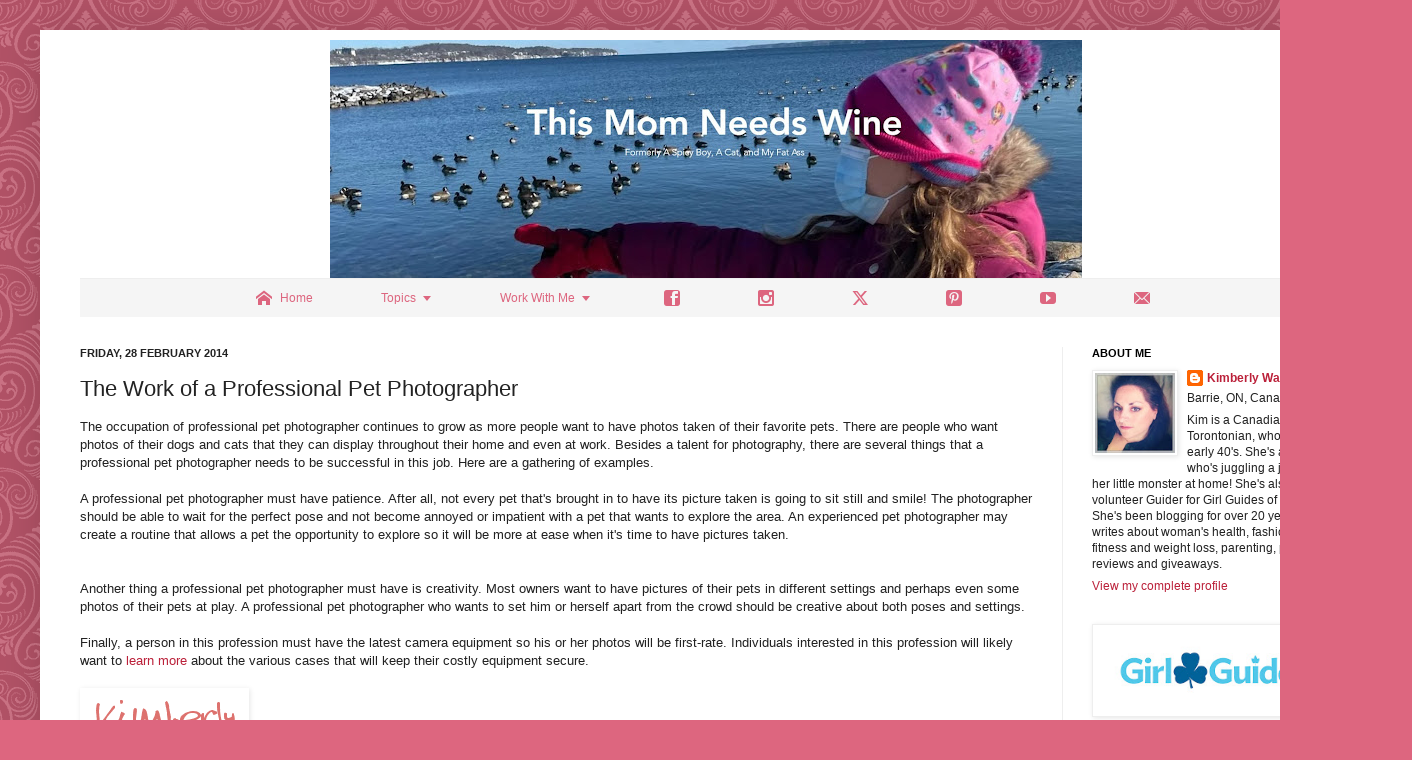

--- FILE ---
content_type: text/html; charset=UTF-8
request_url: https://www.thismomneedswine.com/2014/02/the-work-of-professional-pet.html
body_size: 15221
content:
<!DOCTYPE html>
<html class='v2' dir='ltr' xmlns='http://www.w3.org/1999/xhtml' xmlns:b='http://www.google.com/2005/gml/b' xmlns:data='http://www.google.com/2005/gml/data' xmlns:expr='http://www.google.com/2005/gml/expr'>
<head>
<link href='https://www.blogger.com/static/v1/widgets/335934321-css_bundle_v2.css' rel='stylesheet' type='text/css'/>
<title> This Mom Needs Wine </title>
<meta content='d00363543b5d87cf90f9a5599ef53434' name='p:domain_verify'/>
<meta content='T4btn9byk4Xy0gt1GxxTXDR7ECJiFM6LrESBomO1XQY' name='google-site-verification'/>
<meta content='This is where I share my every day thoughts on my struggle to lose weight, problems with PCOS, anxiety, and depression. I like to include recipes, product reviews, giveaways and any information regarding the health problems that I suffer from. ' name='description'/>
<meta content='anxiety, depression, PCOS, poly cystic ovary syndrome, poly cystic ovarian syndrome, panic attacks, suicide, weight loss, diet, gastric bypass, gastric bypass surgery, weight loss surgery, woman\&#39;s health, beauty, cats, pets, fitness, product reviews, giveaways, recipes' name='keywords'/>
<meta content='5' name='refresh'/>
<meta content='index,follow' name='robots'/>
<meta content='Copyright 2016' name='copyright'/>
<meta content='Kimberly' name='author'/>
<meta content='f9c1e0e4596b9ecb1667bbc8378e2001' name='p:domain_verify'/>
<meta content='English' name='language'/>
<meta content='2' name='revisit-after'/>
<meta content='IE=EmulateIE7' http-equiv='X-UA-Compatible'/>
<meta content='width=1100' name='viewport'/>
<meta content='text/html; charset=UTF-8' http-equiv='Content-Type'/>
<meta content='blogger' name='generator'/>
<link href='https://www.thismomneedswine.com/favicon.ico' rel='icon' type='image/x-icon'/>
<link href='https://www.thismomneedswine.com/2014/02/the-work-of-professional-pet.html' rel='canonical'/>
<link rel="alternate" type="application/atom+xml" title="This Mom Needs Wine - Atom" href="https://www.thismomneedswine.com/feeds/posts/default" />
<link rel="alternate" type="application/rss+xml" title="This Mom Needs Wine - RSS" href="https://www.thismomneedswine.com/feeds/posts/default?alt=rss" />
<link rel="service.post" type="application/atom+xml" title="This Mom Needs Wine - Atom" href="https://www.blogger.com/feeds/113629372841328803/posts/default" />

<link rel="alternate" type="application/atom+xml" title="This Mom Needs Wine - Atom" href="https://www.thismomneedswine.com/feeds/5296834171339006583/comments/default" />
<!--Can't find substitution for tag [blog.ieCssRetrofitLinks]-->
<link href='https://blogger.googleusercontent.com/img/b/R29vZ2xl/AVvXsEjAzYy2ct9ID9a63KkGHSy6TQa2aze7XxxPNs3q-5wTJNLPt2zioC12w1VbzYkTgSMVANMhimnjOtsobLiLFJZdYzATuCp19sOK5JfSrl1171RlMVGx3mNKQRhDYyGMXtKZkwTzPXfwANY/s1600/25909A508C68D40AC9257D01A22D22B2.png' rel='image_src'/>
<meta content='https://www.thismomneedswine.com/2014/02/the-work-of-professional-pet.html' property='og:url'/>
<meta content='The Work of a Professional Pet Photographer' property='og:title'/>
<meta content='Kim is a Canadian born Torontonian, who writes about woman&#39;s health, fashion, fitness and weight loss, parenting, product reviews and giveaways.' property='og:description'/>
<meta content='https://blogger.googleusercontent.com/img/b/R29vZ2xl/AVvXsEjAzYy2ct9ID9a63KkGHSy6TQa2aze7XxxPNs3q-5wTJNLPt2zioC12w1VbzYkTgSMVANMhimnjOtsobLiLFJZdYzATuCp19sOK5JfSrl1171RlMVGx3mNKQRhDYyGMXtKZkwTzPXfwANY/w1200-h630-p-k-no-nu/25909A508C68D40AC9257D01A22D22B2.png' property='og:image'/>
<title>
This Mom Needs Wine: The Work of a Professional Pet Photographer
</title>
<script src='https://ajax.googleapis.com/ajax/libs/jquery/1.7.1/jquery.min.js' type='text/javascript'></script>
<style id='page-skin-1' type='text/css'><!--
/* /* ----------------------------------------------- Name: Simple URL: www.thismomneedswine.com/ ----------------------------------------------- */ /* Variable definitions ==================== <Variable name="keycolor" description="Main Color" type="color" default="#66bbdd"/> <Group description="Page Text" selector="body"> <Variable name="body.font" description="Font" type="font" default="normal normal 12px Arial, Tahoma, Helvetica, FreeSans, sans-serif"/> <Variable name="body.text.color" description="Text Color" type="color" default="#222222"/> </Group> <Group description="Backgrounds" selector=".body-fauxcolumns-outer"> <Variable name="body.background.color" description="Outer Background" type="color" default="#66bbdd"/> <Variable name="content.background.color" description="Main Background" type="color" default="#ffffff"/> <Variable name="header.background.color" description="Header Background" type="color" default="transparent"/> </Group> <Group description="Links" selector=".main-outer"> <Variable name="link.color" description="Link Color" type="color" default="#2288bb"/> <Variable name="link.visited.color" description="Visited Color" type="color" default="#888888"/> <Variable name="link.hover.color" description="Hover Color" type="color" default="#33aaff"/> </Group> <Group description="Blog Title" selector=".header h1"> <Variable name="header.font" description="Font" type="font" default="normal normal 60px Arial, Tahoma, Helvetica, FreeSans, sans-serif"/> <Variable name="header.text.color" description="Title Color" type="color" default="#3399bb"/> </Group> <Group description="Blog Description" selector=".header .description"> <Variable name="description.text.color" description="Description Color" type="color" default="#777777"/> </Group> <Group description="Tabs Text" selector=".tabs-inner .widget li a"> <Variable name="tabs.font" description="Font" type="font" default="normal normal 14px Arial, Tahoma, Helvetica, FreeSans, sans-serif"/> <Variable name="tabs.text.color" description="Text Color" type="color" default="#999999"/> <Variable name="tabs.selected.text.color" description="Selected Color" type="color" default="#000000"/> </Group> <Group description="Tabs Background" selector=".tabs-outer .PageList"> <Variable name="tabs.background.color" description="Background Color" type="color" default="#f5f5f5"/> <Variable name="tabs.selected.background.color" description="Selected Color" type="color" default="#eeeeee"/> </Group> <Group description="Post Title" selector="h3.post-title, .comments h4"> <Variable name="post.title.font" description="Font" type="font" default="normal normal 22px Arial, Tahoma, Helvetica, FreeSans, sans-serif"/> </Group> <Group description="Date Header" selector=".date-header"> <Variable name="date.header.color" description="Text Color" type="color" default="#222222"/> <Variable name="date.header.background.color" description="Background Color" type="color" default="transparent"/> </Group> <Group description="Post Footer" selector=".post-footer"> <Variable name="post.footer.text.color" description="Text Color" type="color" default="#666666"/> <Variable name="post.footer.background.color" description="Background Color" type="color" default="#f9f9f9"/> <Variable name="post.footer.border.color" description="Shadow Color" type="color" default="#eeeeee"/> </Group> <Group description="Gadgets" selector="h2"> <Variable name="widget.title.font" description="Title Font" type="font" default="normal bold 11px Arial, Tahoma, Helvetica, FreeSans, sans-serif"/> <Variable name="widget.title.text.color" description="Title Color" type="color" default="#000000"/> <Variable name="widget.alternate.text.color" description="Alternate Color" type="color" default="#999999"/> </Group> <Group description="Images" selector=".main-inner"> <Variable name="image.background.color" description="Background Color" type="color" default="#ffffff"/> <Variable name="image.border.color" description="Border Color" type="color" default="#eeeeee"/> <Variable name="image.text.color" description="Caption Text Color" type="color" default="#222222"/> </Group> <Group description="Accents" selector=".content-inner"> <Variable name="body.rule.color" description="Separator Line Color" type="color" default="#eeeeee"/> <Variable name="tabs.border.color" description="Tabs Border Color" type="color" default="#eeeeee"/> </Group> <Variable name="body.background" description="Body Background" type="background" color="#dd667f" default="$(color) none repeat scroll top left"/> <Variable name="body.background.override" description="Body Background Override" type="string" default=""/> <Variable name="body.background.gradient.cap" description="Body Gradient Cap" type="url" default="url(//www.blogblog.com/1kt/simple/gradients_light.png)"/> <Variable name="body.background.gradient.tile" description="Body Gradient Tile" type="url" default="url(//www.blogblog.com/1kt/simple/body_gradient_tile_light.png)"/> <Variable name="content.background.color.selector" description="Content Background Color Selector" type="string" default=".content-inner"/> <Variable name="content.padding" description="Content Padding" type="length" default="10px"/> <Variable name="content.padding.horizontal" description="Content Horizontal Padding" type="length" default="10px"/> <Variable name="content.shadow.spread" description="Content Shadow Spread" type="length" default="40px"/> <Variable name="content.shadow.spread.webkit" description="Content Shadow Spread (WebKit)" type="length" default="5px"/> <Variable name="content.shadow.spread.ie" description="Content Shadow Spread (IE)" type="length" default="10px"/> <Variable name="main.border.width" description="Main Border Width" type="length" default="0"/> <Variable name="header.background.gradient" description="Header Gradient" type="url" default="none"/> <Variable name="header.shadow.offset.left" description="Header Shadow Offset Left" type="length" default="-1px"/> <Variable name="header.shadow.offset.top" description="Header Shadow Offset Top" type="length" default="-1px"/> <Variable name="header.shadow.spread" description="Header Shadow Spread" type="length" default="1px"/> <Variable name="header.padding" description="Header Padding" type="length" default="30px"/> <Variable name="header.border.size" description="Header Border Size" type="length" default="1px"/> <Variable name="header.bottom.border.size" description="Header Bottom Border Size" type="length" default="1px"/> <Variable name="header.border.horizontalsize" description="Header Horizontal Border Size" type="length" default="0"/> <Variable name="description.text.size" description="Description Text Size" type="string" default="140%"/> <Variable name="tabs.margin.top" description="Tabs Margin Top" type="length" default="0"/> <Variable name="tabs.margin.side" description="Tabs Side Margin" type="length" default="30px"/> <Variable name="tabs.background.gradient" description="Tabs Background Gradient" type="url" default="url(//www.blogblog.com/1kt/simple/gradients_light.png)"/> <Variable name="tabs.border.width" description="Tabs Border Width" type="length" default="1px"/> <Variable name="tabs.bevel.border.width" description="Tabs Bevel Border Width" type="length" default="1px"/> <Variable name="date.header.padding" description="Date Header Padding" type="string" default="inherit"/> <Variable name="date.header.letterspacing" description="Date Header Letter Spacing" type="string" default="inherit"/> <Variable name="date.header.margin" description="Date Header Margin" type="string" default="inherit"/> <Variable name="post.margin.bottom" description="Post Bottom Margin" type="length" default="25px"/> <Variable name="image.border.small.size" description="Image Border Small Size" type="length" default="2px"/> <Variable name="image.border.large.size" description="Image Border Large Size" type="length" default="5px"/> <Variable name="page.width.selector" description="Page Width Selector" type="string" default=".region-inner"/> <Variable name="page.width" description="Page Width" type="string" default="auto"/> <Variable name="main.section.margin" description="Main Section Margin" type="length" default="15px"/> <Variable name="main.padding" description="Main Padding" type="length" default="15px"/> <Variable name="main.padding.top" description="Main Padding Top" type="length" default="30px"/> <Variable name="main.padding.bottom" description="Main Padding Bottom" type="length" default="30px"/> <Variable name="paging.background" color="#ffffff" description="Background of blog paging area" type="background" default="transparent none no-repeat scroll top center"/> <Variable name="footer.bevel" description="Bevel border length of footer" type="length" default="0"/> <Variable name="mobile.background.overlay" description="Mobile Background Overlay" type="string" default="transparent none repeat scroll top left"/> <Variable name="mobile.background.size" description="Mobile Background Size" type="string" default="auto"/> <Variable name="mobile.button.color" description="Mobile Button Color" type="color" default="#ffffff"/> <Variable name="startSide" description="Side where text starts in blog language" type="automatic" default="left"/> <Variable name="endSide" description="Side where text ends in blog language" type="automatic" default="right"/> */ /* Content ----------------------------------------------- */ body, .body-fauxcolumn-outer { font: normal normal 12px Arial, Tahoma, Helvetica, FreeSans, sans-serif; color: #222222; background: #dd667f url(//themes.googleusercontent.com/image?id=0BwVBOzw_-hbMNjdhZTQ5ZjMtOTUzOS00ZDRjLTk4YWEtYWFjMDUxYmFmODFj) repeat scroll top center /* */; padding: 0 40px 40px 40px; } html body .region-inner { min-width: 0; max-width: 100%; width: auto; } a:link { text-decoration:none; color: #bb213a; } a:visited { text-decoration:none; color: #888888; } a:hover { text-decoration:underline; color: #ff3243; } .body-fauxcolumn-outer .fauxcolumn-inner { background: transparent none repeat scroll top left; _background-image: none; } .body-fauxcolumn-outer .cap-top { position: absolute; z-index: 1; height: 400px; width: 100%; background: #dd667f url(//themes.googleusercontent.com/image?id=0BwVBOzw_-hbMNjdhZTQ5ZjMtOTUzOS00ZDRjLTk4YWEtYWFjMDUxYmFmODFj) repeat scroll top center /* */; } .body-fauxcolumn-outer .cap-top .cap-left { width: 100%; background: transparent none repeat-x scroll top left; _background-image: none; } .content-outer { -moz-box-shadow: 0 0 40px rgba(0, 0, 0, .15); -webkit-box-shadow: 0 0 5px rgba(0, 0, 0, .15); -goog-ms-box-shadow: 0 0 10px #333333; box-shadow: 0 0 40px rgba(0, 0, 0, .15); margin-bottom: 1px; } .content-inner { padding: 10px 10px; } .content-inner { background-color: #ffffff; } /* Header ----------------------------------------------- */ .header-outer { background: transparent none repeat-x scroll 0 -400px; _background-image: none; } .Header h1 { font: normal normal 60px Arial, Tahoma, Helvetica, FreeSans, sans-serif; color: #bb3254; text-shadow: -1px -1px 1px rgba(0, 0, 0, .2); } .Header h1 a { color: #bb3254; } .Header .description { font-size: 140%; color: #777777; } .header-inner .Header .titlewrapper { padding: 22px 30px; } .header-inner .Header .descriptionwrapper { padding: 0 30px; } /* Tabs ----------------------------------------------- */ .tabs-inner .section:first-child { border-top: 1px solid #eeeeee; } .tabs-inner .section:first-child ul { margin-top: -1px; border-top: 1px solid #eeeeee; border-left: 0 solid #eeeeee; border-right: 0 solid #eeeeee; } .tabs-inner .widget ul { background: #f5f5f5 url(//www.blogblog.com/1kt/simple/gradients_light.png) repeat-x scroll 0 -800px; _background-image: none; border-bottom: 1px solid #eeeeee; margin-top: 0; margin-left: -30px; margin-right: -30px; } .tabs-inner .widget li a { display: inline-block; padding: .6em 1em; font: normal normal 14px Arial, Tahoma, Helvetica, FreeSans, sans-serif; color: #999999; border-left: 1px solid #ffffff; border-right: 1px solid #eeeeee; } .tabs-inner .widget li:first-child a { border-left: none; } .tabs-inner .widget li.selected a, .tabs-inner .widget li a:hover { color: #000000; background-color: #eeeeee; text-decoration: none; } /* Columns ----------------------------------------------- */ .main-outer { border-top: 0 solid #eeeeee; } .fauxcolumn-left-outer .fauxcolumn-inner { border-right: 1px solid #eeeeee; } .fauxcolumn-right-outer .fauxcolumn-inner { border-left: 1px solid #eeeeee; } /* Headings ----------------------------------------------- */ h2 { margin: 0 0 1em 0; font: normal bold 11px Arial, Tahoma, Helvetica, FreeSans, sans-serif; color: #000000; text-transform: uppercase; } /* Widgets ----------------------------------------------- */ .widget .zippy { color: #999999; text-shadow: 2px 2px 1px rgba(0, 0, 0, .1); } .widget .popular-posts ul { list-style: none; } /* Posts ----------------------------------------------- */ .date-header span { background-color: transparent; color: #222222; padding: inherit; letter-spacing: inherit; margin: inherit; } .main-inner { padding-top: 30px; padding-bottom: 30px; } .main-inner .column-center-inner { padding: 0 15px; } .main-inner .column-center-inner .section { margin: 0 15px; } .post { margin: 0 0 25px 0; } h3.post-title, .comments h4 { font: normal normal 22px Arial, Tahoma, Helvetica, FreeSans, sans-serif; margin: .75em 0 0; } .post-body { font-size: 110%; line-height: 1.4; position: relative; } .post-body img, .post-body .tr-caption-container, .Profile img, .Image img, .BlogList .item-thumbnail img { padding: 2px; background: #ffffff; border: 1px solid #eeeeee; -moz-box-shadow: 1px 1px 5px rgba(0, 0, 0, .1); -webkit-box-shadow: 1px 1px 5px rgba(0, 0, 0, .1); box-shadow: 1px 1px 5px rgba(0, 0, 0, .1); } .post-body img, .post-body .tr-caption-container { padding: 5px; } .post-body .tr-caption-container { color: #222222; } .post-body .tr-caption-container img { padding: 0; background: transparent; border: none; -moz-box-shadow: 0 0 0 rgba(0, 0, 0, .1); -webkit-box-shadow: 0 0 0 rgba(0, 0, 0, .1); box-shadow: 0 0 0 rgba(0, 0, 0, .1); } .post-header { margin: 0 0 1.5em; line-height: 1.6; font-size: 90%; } .post-footer { margin: 20px -2px 0; padding: 5px 10px; color: #666666; background-color: #f9f9f9; border-bottom: 1px solid #eeeeee; line-height: 1.6; font-size: 90%; } #comments .comment-author { padding-top: 1.5em; border-top: 1px solid #eeeeee; background-position: 0 1.5em; } #comments .comment-author:first-child { padding-top: 0; border-top: none; } .avatar-image-container { margin: .2em 0 0; } #comments .avatar-image-container img { border: 1px solid #eeeeee; } /* Comments ----------------------------------------------- */ .comments .comments-content .icon.blog-author { background-repeat: no-repeat; background-image: url([data-uri]); } .comments .comments-content .loadmore a { border-top: 1px solid #999999; border-bottom: 1px solid #999999; } .comments .comment-thread.inline-thread { background-color: #f9f9f9; } .comments .continue { border-top: 2px solid #999999; } /* Accents ---------------------------------------------- */ .section-columns td.columns-cell { border-left: 1px solid #eeeeee; } .blog-pager { background: transparent none no-repeat scroll top center; } .blog-pager-older-link, .home-link, .blog-pager-newer-link { background-color: #ffffff; padding: 5px; } .footer-outer { border-top: 0 dashed #bbbbbb; } /* Mobile ----------------------------------------------- */ body.mobile { background-size: auto; } .mobile .body-fauxcolumn-outer { background: transparent none repeat scroll top left; } .mobile .body-fauxcolumn-outer .cap-top { background-size: 100% auto; } .mobile .content-outer { -webkit-box-shadow: 0 0 3px rgba(0, 0, 0, .15); box-shadow: 0 0 3px rgba(0, 0, 0, .15); padding: 0 40px; } body.mobile .AdSense { margin: 0 -40px; } .mobile .tabs-inner .widget ul { margin-left: 0; margin-right: 0; } .mobile .post { margin: 0; } .mobile .main-inner .column-center-inner .section { margin: 0; } .mobile .date-header span { padding: 0.1em 10px; margin: 0 -10px; } .mobile h3.post-title { margin: 0; } .mobile .blog-pager { background: transparent none no-repeat scroll top center; } .mobile .footer-outer { border-top: none; } .mobile .main-inner, .mobile .footer-inner { background-color: #ffffff; } .mobile-index-contents { color: #222222; } .mobile-link-button { background-color: #bb213a; } .mobile-link-button a:link, .mobile-link-button a:visited { color: #ffffff; } .mobile .tabs-inner .section:first-child { border-top: none; } .mobile .tabs-inner .PageList .widget-content { background-color: #eeeeee; color: #000000; border-top: 1px solid #eeeeee; border-bottom: 1px solid #eeeeee; } .mobile .tabs-inner .PageList .widget-content .pagelist-arrow { border-left: 1px solid #eeeeee; } }#header-inner { background-position: center !important; width: 100% !important; text-align: center; } #header-inner img { margin: auto; } <div class='shareaholic-canvas' data-app='follow_buttons' data-app-id='25473222' expr:data-title='data:post.title' expr:data-link='data:post.url'></div> 
--></style>
<style id='template-skin-1' type='text/css'><!--
body { min-width: 1332px; } .content-outer, .content-fauxcolumn-outer, .region-inner { min-width: 1332px; max-width: 1332px; _width: 1332px; } .main-inner .columns { padding-left: 0px; padding-right: 300px; } .main-inner .fauxcolumn-center-outer { left: 0px; right: 300px; /* IE6 does not respect left and right together */ _width: expression(this.parentNode.offsetWidth - parseInt("0px") - parseInt("300px") + 'px'); } .main-inner .fauxcolumn-left-outer { width: 0px; } .main-inner .fauxcolumn-right-outer { width: 300px; } .main-inner .column-left-outer { width: 0px; right: 100%; margin-left: -0px; } .main-inner .column-right-outer { width: 300px; margin-right: -300px; } #layout { min-width: 0; } #layout .content-outer { min-width: 0; width: 800px; } #layout .region-inner { min-width: 0; width: auto; }
--></style>
<link href='https://plus.google.com/103543821101864534817/posts' rel='author'/>
<!--End-->
<script type='text/javascript'> var nopinimg = document.querySelectorAll('.nopin img'); for(var i = 0; i < nopinimg.length; i++) { nopinimg[i].setAttribute('nopin', 'nopin'); } </script>
<script async='async' data-cfasync='false' data-shr-siteid='7a270c56ad5276bd2ba68f16f68320f5' src='//dsms0mj1bbhn4.cloudfront.net/assets/pub/shareaholic.js' type='text/javascript'></script>
<!-- BloggerDynamicSlider Basic CSS -->
<style type='text/css'> /** * jQuery BloggerDynamicSlider v1.0.0 * Copyright 2016 http://shuvojitdas.com * Contributing Author: Shuvojit Das * Plugin URL: https://github.com/shuvojit33/blogger-dynamic-slider * */ @import url(https://fonts.googleapis.com/css?family=Open+Sans:300,400); @import url("//cdnjs.cloudflare.com/ajax/libs/flexslider/2.6.0/flexslider.min.css"); /* Preloader */ .flexslider.loading:after { content: ''; position: absolute; top: 0; right: 0; bottom: 0; left: 0; background: url(https://blogger.googleusercontent.com/img/b/R29vZ2xl/AVvXsEgAACOHesskSJrLnt7PgbUG8DDqPBa3YBasArTzuhTJP3SozW-loKg6sRssNxaPoCBCABU57FQ0aOeJeBiJYo3r89t8Ut6NSdlIhvkq9jjrkzhdByivR5ckXN4WRN8qWYhaVTvKq1ERdPDe/h120/loader.gif) no-repeat center center; background-color: rgba(255, 255, 255, 0.9); z-index: 9999; } .flexslider.loading ul.flex-direction-nav, .flexslider.loading ol, .loading .flex-caption { display: none; } .flexslider { border: 1px solid #cacaca; padding: 4px; margin: 0 auto 60px auto; -webkit-box-shadow: 0 1px 4px rgba(0, 0, 0, 0.2); -moz-box-shadow: 0 1px 4px rgba(0, 0, 0, 0.2); box-shadow: 0 1px 4px rgba(0, 0, 0, 0.2); -webkit-border-radius: 0; -moz-border-radius: 0; border-radius: 0; } .flexslider a { text-decoration: none; } /* Caption/Post Title */ .flex-caption { position: relative; padding-left: 15px; padding-right: 10px; height: 60px; background: #FFFFFF; color: #1C1C1C; font-family: 'Open Sans', sans-serif; font-weight: 300; font-size: 26px; line-height: 26px; margin: 0; -webkit-backface-visibility: hidden; -moz-backface-visibility: hidden; -ms-backface-visibility: hidden; backface-visibility: hidden; } .flex-caption span { display: table-cell; vertical-align: middle; height: 60px; } .flex-caption.overlayDark, .flex-caption.overlayLight { margin-bottom: -60px; bottom: 60px; position: relative; } .flex-caption.overlayDark { background: rgba(0, 0, 0, 0.7); color: #fff; } .flex-caption.overlayLight { background: rgba(255, 255, 239, 0.9); color: #000; } ul.slides li a { display: block; overflow: hidden; } /* blogger css conflicts fix */ .flexslider ul { margin: 0 !important; padding: 0 !important; line-height: initial !important; } .flexslider ul.flex-direction-nav li { margin: 0; padding: 0; line-height: initial; } .flexslider ul li { margin-bottom: 0 !important; } .flexslider img { padding: 0; border: none; -webkit-box-shadow: none; box-shadow: none; } ul.flex-direction-nav { position: static; } ul.flex-direction-nav li { position: static; } .error { font-family: monospace, sans-serif; } @media (max-width: 600px) { .flex-caption { font-size: 20px; line-height: 20px; font-weight: 400; } } </style>
<!-- Include Dependency Script -->
<script src='https://code.jquery.com/jquery-1.12.0.min.js' type='text/javascript'></script>
<script src='https://cdnjs.cloudflare.com/ajax/libs/flexslider/2.6.0/jquery.flexslider-min.js' type='text/javascript'></script>
<script src="//shuvojitdas.com/script/jquery.bdslider.min.js" type="text/javascript"></script>
<link href='https://www.blogger.com/dyn-css/authorization.css?targetBlogID=113629372841328803&amp;zx=01528071-af4b-4c2f-b2e9-eab8c3434071' media='none' onload='if(media!=&#39;all&#39;)media=&#39;all&#39;' rel='stylesheet'/><noscript><link href='https://www.blogger.com/dyn-css/authorization.css?targetBlogID=113629372841328803&amp;zx=01528071-af4b-4c2f-b2e9-eab8c3434071' rel='stylesheet'/></noscript>
<meta name='google-adsense-platform-account' content='ca-host-pub-1556223355139109'/>
<meta name='google-adsense-platform-domain' content='blogspot.com'/>

<!-- data-ad-client=ca-pub-1164741801228269 -->

</head>
<body class='loading'>
<div class='navbar no-items section' id='navbar'></div>
<div class='body-fauxcolumns'>
<div class='fauxcolumn-outer body-fauxcolumn-outer'>
<div class='cap-top'>
<div class='cap-left'></div>
<div class='cap-right'></div>
</div>
<div class='fauxborder-left'>
<div class='fauxborder-right'></div>
<div class='fauxcolumn-inner'>
</div>
</div>
<div class='cap-bottom'>
<div class='cap-left'></div>
<div class='cap-right'></div>
</div>
</div>
</div>
<div class='content'>
<div class='content-fauxcolumns'>
<div class='fauxcolumn-outer content-fauxcolumn-outer'>
<div class='cap-top'>
<div class='cap-left'></div>
<div class='cap-right'></div>
</div>
<div class='fauxborder-left'>
<div class='fauxborder-right'></div>
<div class='fauxcolumn-inner'>
</div>
</div>
<div class='cap-bottom'>
<div class='cap-left'></div>
<div class='cap-right'></div>
</div>
</div>
</div>
<div class='content-outer'>
<div class='content-cap-top cap-top'>
<div class='cap-left'></div>
<div class='cap-right'></div>
</div>
<div class='fauxborder-left content-fauxborder-left'>
<div class='fauxborder-right content-fauxborder-right'></div>
<div class='content-inner'>
<header>
<div class='header-outer'>
<div class='header-cap-top cap-top'>
<div class='cap-left'></div>
<div class='cap-right'></div>
</div>
<div class='fauxborder-left header-fauxborder-left'>
<div class='fauxborder-right header-fauxborder-right'></div>
<div class='region-inner header-inner'>
<div class='header section' id='header'><div class='widget Header' data-version='1' id='Header1'>
<div id='header-inner'>
<a href='https://www.thismomneedswine.com/' style='display: block'>
<img alt='This Mom Needs Wine' height='238px; ' id='Header1_headerimg' src='https://blogger.googleusercontent.com/img/a/AVvXsEhLssGbewU4w58HDhavlXlZaGCoUjLXw0JnGuL5v0ud3egZQs61jQ1eKBUoKX6U_xLUG-pU-Pgtn4u1f2oNWJIJ5wjh3odxqjgoszgw6jR-pvZK5pRMxIEHZGALx3SNFXPHXQDVm7S8m9aVIyAxVzXzYX3PNNIXDlSA85u-BD3PWzeDeZX_pY_-Uy0r=s752' style='display: block' width='752px; '/>
</a>
</div>
</div></div>
</div>
</div>
<div class='header-cap-bottom cap-bottom'>
<div class='cap-left'></div>
<div class='cap-right'></div>
</div>
</div>
</header>
<div class='tabs-outer'>
<div class='tabs-cap-top cap-top'>
<div class='cap-left'></div>
<div class='cap-right'></div>
</div>
<div class='fauxborder-left tabs-fauxborder-left'>
<div class='fauxborder-right tabs-fauxborder-right'></div>
<div class='region-inner tabs-inner'>
<div class='tabs section' id='crosscol'><div class='widget HTML' data-version='1' id='HTML7'>
<h2 class='title'>Follow My Instagram</h2>
<div class='widget-content'>
<center><script type="text/javascript" src="//Menu16.com/U/09CC15E7/1/MyMenu1.js?h=BE02"></script>
<div id="MyMenu1"></div></center>
</div>
<div class='clear'></div>
</div></div>
<div class='tabs no-items section' id='crosscol-overflow'></div>
</div>
</div>
<div class='tabs-cap-bottom cap-bottom'>
<div class='cap-left'></div>
<div class='cap-right'></div>
</div>
</div>
<div class='main-outer'>
<div class='main-cap-top cap-top'>
<div class='cap-left'></div>
<div class='cap-right'></div>
</div>
<div class='fauxborder-left main-fauxborder-left'>
<div class='fauxborder-right main-fauxborder-right'></div>
<div class='region-inner main-inner'>
<div class='columns fauxcolumns'>
<div class='fauxcolumn-outer fauxcolumn-center-outer'>
<div class='cap-top'>
<div class='cap-left'></div>
<div class='cap-right'></div>
</div>
<div class='fauxborder-left'>
<div class='fauxborder-right'></div>
<div class='fauxcolumn-inner'>
</div>
</div>
<div class='cap-bottom'>
<div class='cap-left'></div>
<div class='cap-right'></div>
</div>
</div>
<div class='fauxcolumn-outer fauxcolumn-left-outer'>
<div class='cap-top'>
<div class='cap-left'></div>
<div class='cap-right'></div>
</div>
<div class='fauxborder-left'>
<div class='fauxborder-right'></div>
<div class='fauxcolumn-inner'>
</div>
</div>
<div class='cap-bottom'>
<div class='cap-left'></div>
<div class='cap-right'></div>
</div>
</div>
<div class='fauxcolumn-outer fauxcolumn-right-outer'>
<div class='cap-top'>
<div class='cap-left'></div>
<div class='cap-right'></div>
</div>
<div class='fauxborder-left'>
<div class='fauxborder-right'></div>
<div class='fauxcolumn-inner'>
</div>
</div>
<div class='cap-bottom'>
<div class='cap-left'></div>
<div class='cap-right'></div>
</div>
</div>
<!-- corrects IE6 width calculation -->
<div class='columns-inner'>
<div class='column-center-outer'>
<div class='column-center-inner'>
<div class='main section' id='main'><div class='widget Blog' data-version='1' id='Blog1'>
<div class='blog-posts hfeed'>
 <div class="date-outer"> 
<h2 class='date-header'>
<span>
Friday, 28 February 2014
</span>
</h2>
 <div class="date-posts"> 
<div class='post-outer'>
<div class='post hentry' itemprop='blogPost' itemscope='itemscope' itemtype='http://schema.org/BlogPosting'>
<meta content='https://blogger.googleusercontent.com/img/b/R29vZ2xl/AVvXsEjAzYy2ct9ID9a63KkGHSy6TQa2aze7XxxPNs3q-5wTJNLPt2zioC12w1VbzYkTgSMVANMhimnjOtsobLiLFJZdYzATuCp19sOK5JfSrl1171RlMVGx3mNKQRhDYyGMXtKZkwTzPXfwANY/s1600/25909A508C68D40AC9257D01A22D22B2.png' itemprop='image_url'/>
<meta content='113629372841328803' itemprop='blogId'/>
<meta content='5296834171339006583' itemprop='postId'/>
<a name='5296834171339006583'></a>
<h3 class='post-title entry-title' itemprop='name'>
The Work of a Professional Pet Photographer
</h3>
<div class='post-header'>
<div class='post-header-line-1'></div>
</div>
<div class='post-body entry-content' id='post-body-5296834171339006583' itemprop='description articleBody'>
The occupation of professional pet photographer continues to grow as more people want to have photos taken of their favorite pets. There are people who want photos of their dogs and cats that they can display throughout their home and even at work. Besides a talent for photography, there are several things that a professional pet photographer needs to be successful in this job. Here are a gathering of examples.
<br />
<br />
A professional pet photographer must have patience. After all, not every pet that's brought in to have its picture taken is going to sit still and smile! The photographer should be able to wait for the perfect pose and not become annoyed or impatient with a pet that wants to explore the area. An experienced pet photographer may create a routine that allows a pet the opportunity to explore so it will be more at ease when it's time to have pictures taken.<br />
<a name="more"></a>
<br />
<br />
Another thing a professional pet photographer must have is creativity. Most owners want to have pictures of their pets in different settings and perhaps even some photos of their pets at play. A professional pet photographer who wants to set him or herself apart from the crowd should be creative about both poses and settings.
<br />
<br />
Finally, a person in this profession must have the latest camera equipment so his or her photos will be first-rate. Individuals interested in this profession will likely want to <a href="http://www.casesbypelican.com/pelican-cases-sizes.htm" target="_blank">learn more</a> about the various cases that will keep their costly equipment secure.
<br />
<br />
<div class="separator nopin" style="clear: both; text-align: left;">
<a href="https://www.blogger.com/blogger.g?blogID=113629372841328803"><img src="https://blogger.googleusercontent.com/img/b/R29vZ2xl/AVvXsEjAzYy2ct9ID9a63KkGHSy6TQa2aze7XxxPNs3q-5wTJNLPt2zioC12w1VbzYkTgSMVANMhimnjOtsobLiLFJZdYzATuCp19sOK5JfSrl1171RlMVGx3mNKQRhDYyGMXtKZkwTzPXfwANY/s1600/25909A508C68D40AC9257D01A22D22B2.png" style="background: transparent; border: 0 !important;" /></a></div>
<div style='clear: both;'></div>
</div>
<div class='post-footer'>
<div class='post-footer-line post-footer-line-1'>
<span class='post-author vcard'>
Posted by
<span class='fn' itemprop='author' itemscope='itemscope' itemtype='http://schema.org/Person'>
<meta content='https://www.blogger.com/profile/03182249825180369039' itemprop='url'/>
<a href='https://www.blogger.com/profile/03182249825180369039' rel='author' title='author profile'>
<span itemprop='name'>
Kimberly Walker
</span>
</a>
</span>
</span>
<span class='post-timestamp'>
at
<meta content='https://www.thismomneedswine.com/2014/02/the-work-of-professional-pet.html' itemprop='url'/>
<a class='timestamp-link' href='https://www.thismomneedswine.com/2014/02/the-work-of-professional-pet.html' rel='bookmark' title='permanent link'>
<abbr class='published' itemprop='datePublished' title='2014-02-28T14:14:00-05:00'>
February 28, 2014
</abbr>
</a>
</span>
<span class='post-comment-link'>
</span>
<span class='post-icons'>
<span class='item-action'>
<a href='https://www.blogger.com/email-post/113629372841328803/5296834171339006583' title='Email Post'>
<img alt="" class="icon-action" height="13" src="//img1.blogblog.com/img/icon18_email.gif" width="18">
</a>
</span>
</span>
<span class='post-icons' style='float: right;'>
</span>
<div class='post-share-buttons goog-inline-block'>
<a class='goog-inline-block share-button sb-email' href='https://www.blogger.com/share-post.g?blogID=113629372841328803&postID=5296834171339006583&target=email' target='_blank' title='Email This'>
<span class='share-button-link-text'>
Email This
</span>
</a>
<a class='goog-inline-block share-button sb-blog' href='https://www.blogger.com/share-post.g?blogID=113629372841328803&postID=5296834171339006583&target=blog' onclick='window.open(this.href, "_blank", "height=270,width=475"); return false;' target='_blank' title='BlogThis!'>
<span class='share-button-link-text'>
BlogThis!
</span>
</a>
<a class='goog-inline-block share-button sb-twitter' href='https://www.blogger.com/share-post.g?blogID=113629372841328803&postID=5296834171339006583&target=twitter' target='_blank' title='Share to X'>
<span class='share-button-link-text'>
Share to X
</span>
</a>
<a class='goog-inline-block share-button sb-facebook' href='https://www.blogger.com/share-post.g?blogID=113629372841328803&postID=5296834171339006583&target=facebook' onclick='window.open(this.href, "_blank", "height=430,width=640"); return false;' target='_blank' title='Share to Facebook'>
<span class='share-button-link-text'>
Share to Facebook
</span>
</a>
<a class='goog-inline-block share-button sb-pinterest' href='https://www.blogger.com/share-post.g?blogID=113629372841328803&postID=5296834171339006583&target=pinterest' target='_blank' title='Share to Pinterest'>
<span class='share-button-link-text'>
Share to Pinterest
</span>
</a>
</div>
<span class='post-backlinks post-comment-link'>
</span>
<span class='post-labels'>
</span>
</div>
<div class='post-footer-line post-footer-line-2'></div>
<div class='post-footer-line post-footer-line-3'></div>
</div>
</div>
<div class='comments' id='comments'>
<a name='comments'></a>
<h4>
No comments : </h4>
<div id='Blog1_comments-block-wrapper'>
<dl class='' id='comments-block'>
</dl>
</div>
<p class='comment-footer'>
<div class='comment-form'>
<a name='comment-form'></a>
<h4 id='comment-post-message'>
Post a Comment
</h4>
<p>
If you comment... I follow!
</p>
<a href='https://www.blogger.com/comment/frame/113629372841328803?po=5296834171339006583&hl=en-GB&saa=85391&origin=https://www.thismomneedswine.com' id='comment-editor-src'></a>
<iframe allowtransparency='true' class='blogger-iframe-colorize blogger-comment-from-post' frameborder='0' height='410px' id='comment-editor' name='comment-editor' src='' width='100%'></iframe>
<script src='https://www.blogger.com/static/v1/jsbin/2830521187-comment_from_post_iframe.js' type='text/javascript'></script>
<script type='text/javascript'> BLOG_CMT_createIframe('https://www.blogger.com/rpc_relay.html'); </script>
</div>
</p>
<div id='backlinks-container'>
<div id='Blog1_backlinks-container'>
</div>
</div>
</div>
</div>
 </div></div> 
</div>
<div class='blog-pager' id='blog-pager'>
<span id='blog-pager-newer-link'>
<a class='blog-pager-newer-link' href='https://www.thismomneedswine.com/2014/02/the-work-of-professional-pet_28.html' id='Blog1_blog-pager-newer-link' title='Newer Post'>
Newer Post
</a>
</span>
<span id='blog-pager-older-link'>
<a class='blog-pager-older-link' href='https://www.thismomneedswine.com/2014/02/screwed-up-royally-12-days-of-christmas_11.html' id='Blog1_blog-pager-older-link' title='Older Post'>
Older Post
</a>
</span>
<a class='home-link' href='https://www.thismomneedswine.com/'>
Home
</a>
</div>
<div class='clear'></div>
<div class='post-feeds'>
<div class='feed-links'>
Subscribe to:
<a class='feed-link' href='https://www.thismomneedswine.com/feeds/5296834171339006583/comments/default' target='_blank' type='application/atom+xml'>
Post Comments ( Atom ) </a>
</div>
</div>
</div></div>
</div>
</div>
<div class='column-left-outer'>
<div class='column-left-inner'>
<aside>
</aside>
</div>
</div>
<div class='column-right-outer'>
<div class='column-right-inner'>
<aside>
<div class='sidebar section' id='sidebar-right-1'><div class='widget Profile' data-version='1' id='Profile1'>
<h2>About Me</h2>
<div class='widget-content'>
<a href='https://www.blogger.com/profile/03182249825180369039'><img alt='My photo' class='profile-img' height='80' src='//blogger.googleusercontent.com/img/b/R29vZ2xl/AVvXsEhwXmNuFFpNx2vn0WYJC3GKrYK4xFpm1gcBlRApgdzB2aha9Wotr8jpTsOtFCm0YsVF9E7q7828ORJ02-NtpS3eWuaSmHWqe_KjQS8Q9pO8AXIiXtfo-aIYNAxOJ6poTRg/s113/77j22esk.jpg' width='80'/></a>
<dl class='profile-datablock'>
<dt class='profile-data'>
<a class='profile-name-link g-profile' href='https://www.blogger.com/profile/03182249825180369039' rel='author' style='background-image: url(//www.blogger.com/img/logo-16.png);'>
Kimberly Walker
</a>
</dt>
<dd class='profile-data'>Barrie, ON, Canada</dd>
<dd class='profile-textblock'>Kim is a Canadian born Torontonian, who is in her early 40's. She's a mom who's juggling a job, and her little monster at home! She's also a volunteer Guider for Girl Guides of Canada. She's been blogging for over 20 years, and writes about woman's health, fashion, fitness and weight loss, parenting, product reviews and giveaways.</dd>
</dl>
<a class='profile-link' href='https://www.blogger.com/profile/03182249825180369039' rel='author'>View my complete profile</a>
<div class='clear'></div>
</div>
</div><div class='widget Image' data-version='1' id='Image1'>
<div class='widget-content'>
<a href='https://www.thismomneedswine.com/search/label/Girl%20Guides%20of%20Canada'>
<img alt='' height='106' id='Image1_img' src='https://blogger.googleusercontent.com/img/a/AVvXsEiEGEF7slMm-X6WiLAFczSdGSHFybuXncTdQ-jurHuRuBb5752waGz3KthBQPTCig787WNPbgYpSaqinQHeVoIsTzURFQtxDEVzK_l4sx0RUtlYEH27jvKG1MEJdScSh4OK0O2m3BQnoZrvqZj-VHV40RrrF2kVUqClDjtwpPSd0uU80ahZiTeEQESilWM=s292' width='292'/>
</a>
<br/>
</div>
<div class='clear'></div>
</div><div class='widget HTML' data-version='1' id='HTML6'>
<div class='widget-content'>
<script type="text/javascript"> var _gaq = _gaq || []; _gaq.push(['_setAccount', 'UA-17305183-1']); _gaq.push(['_trackPageview']); (function() { var ga = document.createElement('script'); ga.type = 'text/javascript'; ga.async = true; ga.src = ('https:' == document.location.protocol ? 'https://ssl' : 'http://www') + '.google-analytics.com/ga.js'; var s = document.getElementsByTagName('script')[0]; s.parentNode.insertBefore(ga, s); })(); </script>
</div>
<div class='clear'></div>
</div><div class='widget LinkList' data-version='1' id='LinkList2'>
<h2>
My Links!
</h2>
<div class='widget-content'>
<ul>
<li>
<a href='https://www.snapchat.com/add/kimmie1980ca' target='_blank'>
Follow me on Snapchat
</a>
</li>
<li>
<a href='https://www.bloglovin.com/blogs/a-spicy-boy-a-cat-my-fat-ass-2432271' target='_blank'>
Follow me on Bloglovin
</a>
</li>
<li>
<a href='https://redirect.viglink.com/?format=go&jsonp=vglnk_167778637005410&key=0d3176c012db018d69225ad1c36210fa&libId=leriom9b0102lnrh000DLd2p2ahas&subId=7a270c56ad5276bd2ba68f16f68320f5&cuid=7a270c56ad5276bd2ba68f16f68320f5&loc=https%3A%2F%2Fwww.thismomneedswine.com%2F2023%2F03%2Ftime-to-drop-some-pounds.html%23more&v=1&out=https%3A%2F%2Fwww.myfitnesspal.com%2Fprofile%2Fkimmie1980ca&ref=https%3A%2F%2Fwww.thismomneedswine.com%2F&title=This%20Mom%20Needs%20Wine&txt=MyFitnessPal' target='_blank'>
Follow MyFitnessPal
</a>
</li>
<li>
<a href='https://kimmie1980ca.tumblr.com/' target='_blank'>
Follow my Tumbr
</a>
</li>
<li>
<a href='https://www.thismomneedswine.com/p/sponsors.html' target='_blank'>
Sponsors I've worked with
</a>
</li>
<li>
<a href='http://www.thismomneedswine.com/p/stuff-im-involved-in.html' target='_blank'>
Stuff I'm Involved In!
</a>
</li>
<li>
<a href='http://www.thismomneedswine.com/p/awards.html' target='_blank'>
My Awards
</a>
</li>
<li>
<a href='http://www.thismomneedswine.com/p/weekly-hopping.html' target='_blank'>
Weekly Hopping
</a>
</li>
<li>
<a href='http://www.thismomneedswine.com/p/links.html' target='_blank'>
Misc Links Page
</a>
</li>
</ul>
<div class='clear'></div>
</div>
</div><div class='widget BlogArchive' data-version='1' id='BlogArchive1'>
<h2>
Blog Archive
</h2>
<div class='widget-content'>
<div id='ArchiveList'>
<div id='BlogArchive1_ArchiveList'>
<select id='BlogArchive1_ArchiveMenu'>
<option value=''>
Blog Archive
</option>
<option value='https://www.thismomneedswine.com/2026/01/'>
January ( 2 ) </option>
<option value='https://www.thismomneedswine.com/2025/12/'>
December ( 2 ) </option>
<option value='https://www.thismomneedswine.com/2025/11/'>
November ( 1 ) </option>
<option value='https://www.thismomneedswine.com/2025/10/'>
October ( 1 ) </option>
<option value='https://www.thismomneedswine.com/2025/09/'>
September ( 2 ) </option>
<option value='https://www.thismomneedswine.com/2025/08/'>
August ( 1 ) </option>
<option value='https://www.thismomneedswine.com/2025/07/'>
July ( 1 ) </option>
<option value='https://www.thismomneedswine.com/2025/06/'>
June ( 1 ) </option>
<option value='https://www.thismomneedswine.com/2025/05/'>
May ( 1 ) </option>
<option value='https://www.thismomneedswine.com/2024/12/'>
December ( 1 ) </option>
<option value='https://www.thismomneedswine.com/2024/11/'>
November ( 2 ) </option>
<option value='https://www.thismomneedswine.com/2024/09/'>
September ( 1 ) </option>
<option value='https://www.thismomneedswine.com/2024/08/'>
August ( 1 ) </option>
<option value='https://www.thismomneedswine.com/2024/07/'>
July ( 1 ) </option>
<option value='https://www.thismomneedswine.com/2024/06/'>
June ( 1 ) </option>
<option value='https://www.thismomneedswine.com/2024/05/'>
May ( 1 ) </option>
<option value='https://www.thismomneedswine.com/2024/04/'>
April ( 2 ) </option>
<option value='https://www.thismomneedswine.com/2024/03/'>
March ( 1 ) </option>
<option value='https://www.thismomneedswine.com/2024/02/'>
February ( 1 ) </option>
<option value='https://www.thismomneedswine.com/2023/12/'>
December ( 2 ) </option>
<option value='https://www.thismomneedswine.com/2023/10/'>
October ( 1 ) </option>
<option value='https://www.thismomneedswine.com/2023/08/'>
August ( 2 ) </option>
<option value='https://www.thismomneedswine.com/2023/04/'>
April ( 11 ) </option>
<option value='https://www.thismomneedswine.com/2023/03/'>
March ( 2 ) </option>
<option value='https://www.thismomneedswine.com/2022/12/'>
December ( 4 ) </option>
<option value='https://www.thismomneedswine.com/2022/06/'>
June ( 1 ) </option>
<option value='https://www.thismomneedswine.com/2021/12/'>
December ( 1 ) </option>
<option value='https://www.thismomneedswine.com/2021/10/'>
October ( 1 ) </option>
<option value='https://www.thismomneedswine.com/2020/10/'>
October ( 1 ) </option>
<option value='https://www.thismomneedswine.com/2020/03/'>
March ( 2 ) </option>
<option value='https://www.thismomneedswine.com/2020/02/'>
February ( 3 ) </option>
<option value='https://www.thismomneedswine.com/2020/01/'>
January ( 1 ) </option>
<option value='https://www.thismomneedswine.com/2019/11/'>
November ( 2 ) </option>
<option value='https://www.thismomneedswine.com/2019/10/'>
October ( 1 ) </option>
<option value='https://www.thismomneedswine.com/2019/09/'>
September ( 1 ) </option>
<option value='https://www.thismomneedswine.com/2019/08/'>
August ( 2 ) </option>
<option value='https://www.thismomneedswine.com/2019/07/'>
July ( 3 ) </option>
<option value='https://www.thismomneedswine.com/2019/06/'>
June ( 2 ) </option>
<option value='https://www.thismomneedswine.com/2019/05/'>
May ( 1 ) </option>
<option value='https://www.thismomneedswine.com/2019/03/'>
March ( 3 ) </option>
<option value='https://www.thismomneedswine.com/2019/02/'>
February ( 4 ) </option>
<option value='https://www.thismomneedswine.com/2019/01/'>
January ( 2 ) </option>
<option value='https://www.thismomneedswine.com/2018/12/'>
December ( 1 ) </option>
<option value='https://www.thismomneedswine.com/2018/11/'>
November ( 2 ) </option>
<option value='https://www.thismomneedswine.com/2018/10/'>
October ( 1 ) </option>
<option value='https://www.thismomneedswine.com/2018/09/'>
September ( 1 ) </option>
<option value='https://www.thismomneedswine.com/2018/08/'>
August ( 2 ) </option>
<option value='https://www.thismomneedswine.com/2018/07/'>
July ( 1 ) </option>
<option value='https://www.thismomneedswine.com/2018/06/'>
June ( 1 ) </option>
<option value='https://www.thismomneedswine.com/2018/05/'>
May ( 1 ) </option>
<option value='https://www.thismomneedswine.com/2018/03/'>
March ( 2 ) </option>
<option value='https://www.thismomneedswine.com/2018/02/'>
February ( 1 ) </option>
<option value='https://www.thismomneedswine.com/2017/12/'>
December ( 2 ) </option>
<option value='https://www.thismomneedswine.com/2017/11/'>
November ( 1 ) </option>
<option value='https://www.thismomneedswine.com/2017/10/'>
October ( 4 ) </option>
<option value='https://www.thismomneedswine.com/2017/09/'>
September ( 2 ) </option>
<option value='https://www.thismomneedswine.com/2017/08/'>
August ( 2 ) </option>
<option value='https://www.thismomneedswine.com/2017/07/'>
July ( 3 ) </option>
<option value='https://www.thismomneedswine.com/2017/06/'>
June ( 1 ) </option>
<option value='https://www.thismomneedswine.com/2017/05/'>
May ( 5 ) </option>
<option value='https://www.thismomneedswine.com/2017/04/'>
April ( 3 ) </option>
<option value='https://www.thismomneedswine.com/2017/03/'>
March ( 3 ) </option>
<option value='https://www.thismomneedswine.com/2017/01/'>
January ( 7 ) </option>
<option value='https://www.thismomneedswine.com/2016/12/'>
December ( 7 ) </option>
<option value='https://www.thismomneedswine.com/2016/11/'>
November ( 13 ) </option>
<option value='https://www.thismomneedswine.com/2016/10/'>
October ( 14 ) </option>
<option value='https://www.thismomneedswine.com/2016/09/'>
September ( 9 ) </option>
<option value='https://www.thismomneedswine.com/2016/08/'>
August ( 9 ) </option>
<option value='https://www.thismomneedswine.com/2016/07/'>
July ( 6 ) </option>
<option value='https://www.thismomneedswine.com/2016/06/'>
June ( 12 ) </option>
<option value='https://www.thismomneedswine.com/2016/05/'>
May ( 11 ) </option>
<option value='https://www.thismomneedswine.com/2016/04/'>
April ( 8 ) </option>
<option value='https://www.thismomneedswine.com/2016/03/'>
March ( 10 ) </option>
<option value='https://www.thismomneedswine.com/2016/02/'>
February ( 12 ) </option>
<option value='https://www.thismomneedswine.com/2016/01/'>
January ( 12 ) </option>
<option value='https://www.thismomneedswine.com/2015/12/'>
December ( 11 ) </option>
<option value='https://www.thismomneedswine.com/2015/11/'>
November ( 23 ) </option>
<option value='https://www.thismomneedswine.com/2015/10/'>
October ( 13 ) </option>
<option value='https://www.thismomneedswine.com/2015/09/'>
September ( 11 ) </option>
<option value='https://www.thismomneedswine.com/2015/08/'>
August ( 9 ) </option>
<option value='https://www.thismomneedswine.com/2015/07/'>
July ( 11 ) </option>
<option value='https://www.thismomneedswine.com/2015/06/'>
June ( 5 ) </option>
<option value='https://www.thismomneedswine.com/2015/05/'>
May ( 20 ) </option>
<option value='https://www.thismomneedswine.com/2015/04/'>
April ( 18 ) </option>
<option value='https://www.thismomneedswine.com/2015/03/'>
March ( 26 ) </option>
<option value='https://www.thismomneedswine.com/2015/02/'>
February ( 18 ) </option>
<option value='https://www.thismomneedswine.com/2015/01/'>
January ( 26 ) </option>
<option value='https://www.thismomneedswine.com/2014/12/'>
December ( 6 ) </option>
<option value='https://www.thismomneedswine.com/2014/11/'>
November ( 10 ) </option>
<option value='https://www.thismomneedswine.com/2014/10/'>
October ( 10 ) </option>
<option value='https://www.thismomneedswine.com/2014/09/'>
September ( 10 ) </option>
<option value='https://www.thismomneedswine.com/2014/08/'>
August ( 30 ) </option>
<option value='https://www.thismomneedswine.com/2014/07/'>
July ( 32 ) </option>
<option value='https://www.thismomneedswine.com/2014/06/'>
June ( 8 ) </option>
<option value='https://www.thismomneedswine.com/2014/05/'>
May ( 8 ) </option>
<option value='https://www.thismomneedswine.com/2014/04/'>
April ( 22 ) </option>
<option value='https://www.thismomneedswine.com/2014/03/'>
March ( 12 ) </option>
<option value='https://www.thismomneedswine.com/2014/02/'>
February ( 18 ) </option>
<option value='https://www.thismomneedswine.com/2014/01/'>
January ( 22 ) </option>
<option value='https://www.thismomneedswine.com/2013/12/'>
December ( 104 ) </option>
<option value='https://www.thismomneedswine.com/2013/11/'>
November ( 62 ) </option>
<option value='https://www.thismomneedswine.com/2013/10/'>
October ( 12 ) </option>
<option value='https://www.thismomneedswine.com/2013/09/'>
September ( 28 ) </option>
<option value='https://www.thismomneedswine.com/2013/08/'>
August ( 20 ) </option>
<option value='https://www.thismomneedswine.com/2013/07/'>
July ( 72 ) </option>
<option value='https://www.thismomneedswine.com/2013/06/'>
June ( 130 ) </option>
<option value='https://www.thismomneedswine.com/2013/05/'>
May ( 128 ) </option>
<option value='https://www.thismomneedswine.com/2013/04/'>
April ( 34 ) </option>
<option value='https://www.thismomneedswine.com/2013/03/'>
March ( 102 ) </option>
<option value='https://www.thismomneedswine.com/2013/02/'>
February ( 136 ) </option>
<option value='https://www.thismomneedswine.com/2013/01/'>
January ( 149 ) </option>
<option value='https://www.thismomneedswine.com/2012/12/'>
December ( 122 ) </option>
<option value='https://www.thismomneedswine.com/2012/11/'>
November ( 180 ) </option>
<option value='https://www.thismomneedswine.com/2012/10/'>
October ( 150 ) </option>
<option value='https://www.thismomneedswine.com/2012/09/'>
September ( 100 ) </option>
<option value='https://www.thismomneedswine.com/2012/08/'>
August ( 88 ) </option>
<option value='https://www.thismomneedswine.com/2012/07/'>
July ( 6 ) </option>
<option value='https://www.thismomneedswine.com/2012/06/'>
June ( 6 ) </option>
<option value='https://www.thismomneedswine.com/2012/05/'>
May ( 24 ) </option>
<option value='https://www.thismomneedswine.com/2012/04/'>
April ( 8 ) </option>
<option value='https://www.thismomneedswine.com/2012/03/'>
March ( 36 ) </option>
<option value='https://www.thismomneedswine.com/2012/02/'>
February ( 72 ) </option>
<option value='https://www.thismomneedswine.com/2012/01/'>
January ( 92 ) </option>
<option value='https://www.thismomneedswine.com/2011/12/'>
December ( 158 ) </option>
<option value='https://www.thismomneedswine.com/2011/11/'>
November ( 80 ) </option>
<option value='https://www.thismomneedswine.com/2011/10/'>
October ( 73 ) </option>
<option value='https://www.thismomneedswine.com/2011/09/'>
September ( 62 ) </option>
<option value='https://www.thismomneedswine.com/2011/08/'>
August ( 104 ) </option>
<option value='https://www.thismomneedswine.com/2011/07/'>
July ( 104 ) </option>
<option value='https://www.thismomneedswine.com/2011/06/'>
June ( 50 ) </option>
<option value='https://www.thismomneedswine.com/2011/05/'>
May ( 33 ) </option>
<option value='https://www.thismomneedswine.com/2011/04/'>
April ( 31 ) </option>
<option value='https://www.thismomneedswine.com/2011/03/'>
March ( 36 ) </option>
<option value='https://www.thismomneedswine.com/2011/02/'>
February ( 49 ) </option>
<option value='https://www.thismomneedswine.com/2011/01/'>
January ( 47 ) </option>
<option value='https://www.thismomneedswine.com/2010/12/'>
December ( 92 ) </option>
<option value='https://www.thismomneedswine.com/2010/11/'>
November ( 108 ) </option>
<option value='https://www.thismomneedswine.com/2010/10/'>
October ( 55 ) </option>
<option value='https://www.thismomneedswine.com/2010/09/'>
September ( 79 ) </option>
<option value='https://www.thismomneedswine.com/2010/08/'>
August ( 89 ) </option>
<option value='https://www.thismomneedswine.com/2010/07/'>
July ( 89 ) </option>
<option value='https://www.thismomneedswine.com/2010/06/'>
June ( 93 ) </option>
<option value='https://www.thismomneedswine.com/2010/05/'>
May ( 35 ) </option>
<option value='https://www.thismomneedswine.com/2010/04/'>
April ( 16 ) </option>
<option value='https://www.thismomneedswine.com/2010/03/'>
March ( 6 ) </option>
<option value='https://www.thismomneedswine.com/2010/02/'>
February ( 12 ) </option>
<option value='https://www.thismomneedswine.com/2010/01/'>
January ( 3 ) </option>
<option value='https://www.thismomneedswine.com/2009/12/'>
December ( 8 ) </option>
<option value='https://www.thismomneedswine.com/2009/11/'>
November ( 8 ) </option>
<option value='https://www.thismomneedswine.com/2009/10/'>
October ( 2 ) </option>
<option value='https://www.thismomneedswine.com/2009/09/'>
September ( 15 ) </option>
<option value='https://www.thismomneedswine.com/2009/08/'>
August ( 7 ) </option>
<option value='https://www.thismomneedswine.com/2009/07/'>
July ( 5 ) </option>
<option value='https://www.thismomneedswine.com/2009/06/'>
June ( 3 ) </option>
<option value='https://www.thismomneedswine.com/2009/05/'>
May ( 2 ) </option>
<option value='https://www.thismomneedswine.com/2009/02/'>
February ( 1 ) </option>
<option value='https://www.thismomneedswine.com/2009/01/'>
January ( 7 ) </option>
<option value='https://www.thismomneedswine.com/2008/12/'>
December ( 7 ) </option>
<option value='https://www.thismomneedswine.com/2008/11/'>
November ( 4 ) </option>
<option value='https://www.thismomneedswine.com/2008/10/'>
October ( 17 ) </option>
<option value='https://www.thismomneedswine.com/2008/09/'>
September ( 21 ) </option>
<option value='https://www.thismomneedswine.com/2008/08/'>
August ( 31 ) </option>
<option value='https://www.thismomneedswine.com/2008/07/'>
July ( 55 ) </option>
<option value='https://www.thismomneedswine.com/2008/06/'>
June ( 53 ) </option>
<option value='https://www.thismomneedswine.com/2008/05/'>
May ( 43 ) </option>
<option value='https://www.thismomneedswine.com/2008/04/'>
April ( 14 ) </option>
<option value='https://www.thismomneedswine.com/2008/03/'>
March ( 15 ) </option>
<option value='https://www.thismomneedswine.com/2008/02/'>
February ( 9 ) </option>
</select>
</div>
</div>
<div class='clear'></div>
</div>
</div><div class='widget Translate' data-version='1' id='Translate1'>
<h2 class='title'>
Translate!
</h2>
<div id='google_translate_element'></div>
<script> function googleTranslateElementInit() { new google.translate.TranslateElement({ pageLanguage: 'en', autoDisplay: 'true', layout: google.translate.TranslateElement.InlineLayout.VERTICAL }, 'google_translate_element'); } </script>
<script src='//translate.google.com/translate_a/element.js?cb=googleTranslateElementInit'></script>
<div class='clear'></div>
</div><div class='widget HTML' data-version='1' id='HTML2'>
<div class='widget-content'>
<!-- Start of StatCounter Code --> <script type="text/javascript"> var sc_project=6277230; var sc_invisible=1; var sc_security="9b41fd7b"; </script> <script type="text/javascript" src="//www.statcounter.com/counter/counter_xhtml.js"></script><noscript><div class="statcounter"><a title="blogger statistics" class="statcounter" href="http://statcounter.com/blogger/"><img class="statcounter" src="https://lh3.googleusercontent.com/blogger_img_proxy/AEn0k_tAM0ClGwKyIjTG60e9WUStem_aAmm2Dlqou83dlkTGvhHQpoif9ZT8yTBOBv5H91-lqxDn7aQYyiQPhAeIs1zuMwV55Xv9viCNxMua4w20SQ=s0-d" alt="blogger statistics"></a></div></noscript> <!-- End of StatCounter Code -->
</div>
<div class='clear'></div>
</div><div class='widget HTML' data-version='1' id='HTML1'>
<div class='widget-content'>
<center>

<script id="_waunp0">var _wau = _wau || []; _wau.push(["colored", "5x30auwd34", "np0", "de6e70000000"]);</script><script async src="//waust.at/co.js"></script>
</center>
</div>
<div class='clear'></div>
</div></div>
</aside>
</div>
</div>
</div>
<div style='clear: both'></div>
<!-- columns -->
</div>
<!-- main -->
</div>
</div>
<div class='main-cap-bottom cap-bottom'>
<div class='cap-left'></div>
<div class='cap-right'></div>
</div>
</div>
<footer>
<div class='footer-outer'>
<div class='footer-cap-top cap-top'>
<div class='cap-left'></div>
<div class='cap-right'></div>
</div>
<div class='fauxborder-left footer-fauxborder-left'>
<div class='fauxborder-right footer-fauxborder-right'></div>
<div class='region-inner footer-inner'>
<div class='foot section' id='footer-1'><div class='widget HTML' data-version='1' id='HTML4'>
<h2 class='title'>Follow My Instagram</h2>
<div class='widget-content'>
<!-- LightWidget WIDGET --><script src="https://cdn.lightwidget.com/widgets/lightwidget.js"></script><iframe src="https://cdn.lightwidget.com/widgets/e21666a1f2fd5de2928f569966aed41c.html" scrolling="no" allowtransparency="true" class="lightwidget-widget" style="width:100%;border:0;overflow:hidden;"></iframe>
</div>
<div class='clear'></div>
</div><div class='widget HTML' data-version='1' id='HTML25'>
<div class='widget-content'>
<center>&#169; Copyright 2025. <a href="https://plus.google.com/u/0/103543821101864534817/about" target="_blank" title="&#169; Copyright Anne Kim">Kimberly Anne Walker</a> from <a href="http://www.thismomneedswine.com/" target="_blank" title="&#169; Copyright Kimberly Walker">This Mom Needs Wine, formerly known as A Spicy Boy, A Cat, and My Fat Ass</a>.</center>
</div>
<div class='clear'></div>
</div></div>
</div>
</div>
<div class='footer-cap-bottom cap-bottom'>
<div class='cap-left'></div>
<div class='cap-right'></div>
</div>
</div>
</footer>
<!-- content -->
</div>
</div>
<div class='content-cap-bottom cap-bottom'>
<div class='cap-left'></div>
<div class='cap-right'></div>
</div>
</div>
</div>
<script type='text/javascript'> window.setTimeout(function() { document.body.className = document.body.className.replace('loading', ''); }, 10); </script>

<script type="text/javascript" src="https://www.blogger.com/static/v1/widgets/3845888474-widgets.js"></script>
<script type='text/javascript'>
window['__wavt'] = 'AOuZoY4ruqNd4fJ5XjZg4FziyEfPbFcxmA:1768523501325';_WidgetManager._Init('//www.blogger.com/rearrange?blogID\x3d113629372841328803','//www.thismomneedswine.com/2014/02/the-work-of-professional-pet.html','113629372841328803');
_WidgetManager._SetDataContext([{'name': 'blog', 'data': {'blogId': '113629372841328803', 'title': 'This Mom Needs Wine', 'url': 'https://www.thismomneedswine.com/2014/02/the-work-of-professional-pet.html', 'canonicalUrl': 'https://www.thismomneedswine.com/2014/02/the-work-of-professional-pet.html', 'homepageUrl': 'https://www.thismomneedswine.com/', 'searchUrl': 'https://www.thismomneedswine.com/search', 'canonicalHomepageUrl': 'https://www.thismomneedswine.com/', 'blogspotFaviconUrl': 'https://www.thismomneedswine.com/favicon.ico', 'bloggerUrl': 'https://www.blogger.com', 'hasCustomDomain': true, 'httpsEnabled': true, 'enabledCommentProfileImages': false, 'gPlusViewType': 'FILTERED_POSTMOD', 'adultContent': false, 'analyticsAccountNumber': '', 'encoding': 'UTF-8', 'locale': 'en-GB', 'localeUnderscoreDelimited': 'en_gb', 'languageDirection': 'ltr', 'isPrivate': false, 'isMobile': false, 'isMobileRequest': false, 'mobileClass': '', 'isPrivateBlog': false, 'isDynamicViewsAvailable': true, 'feedLinks': '\x3clink rel\x3d\x22alternate\x22 type\x3d\x22application/atom+xml\x22 title\x3d\x22This Mom Needs Wine - Atom\x22 href\x3d\x22https://www.thismomneedswine.com/feeds/posts/default\x22 /\x3e\n\x3clink rel\x3d\x22alternate\x22 type\x3d\x22application/rss+xml\x22 title\x3d\x22This Mom Needs Wine - RSS\x22 href\x3d\x22https://www.thismomneedswine.com/feeds/posts/default?alt\x3drss\x22 /\x3e\n\x3clink rel\x3d\x22service.post\x22 type\x3d\x22application/atom+xml\x22 title\x3d\x22This Mom Needs Wine - Atom\x22 href\x3d\x22https://www.blogger.com/feeds/113629372841328803/posts/default\x22 /\x3e\n\n\x3clink rel\x3d\x22alternate\x22 type\x3d\x22application/atom+xml\x22 title\x3d\x22This Mom Needs Wine - Atom\x22 href\x3d\x22https://www.thismomneedswine.com/feeds/5296834171339006583/comments/default\x22 /\x3e\n', 'meTag': '', 'adsenseClientId': 'ca-pub-1164741801228269', 'adsenseHostId': 'ca-host-pub-1556223355139109', 'adsenseHasAds': false, 'adsenseAutoAds': false, 'boqCommentIframeForm': true, 'loginRedirectParam': '', 'isGoogleEverywhereLinkTooltipEnabled': true, 'view': '', 'dynamicViewsCommentsSrc': '//www.blogblog.com/dynamicviews/4224c15c4e7c9321/js/comments.js', 'dynamicViewsScriptSrc': '//www.blogblog.com/dynamicviews/2dfa401275732ff9', 'plusOneApiSrc': 'https://apis.google.com/js/platform.js', 'disableGComments': true, 'interstitialAccepted': false, 'sharing': {'platforms': [{'name': 'Get link', 'key': 'link', 'shareMessage': 'Get link', 'target': ''}, {'name': 'Facebook', 'key': 'facebook', 'shareMessage': 'Share to Facebook', 'target': 'facebook'}, {'name': 'BlogThis!', 'key': 'blogThis', 'shareMessage': 'BlogThis!', 'target': 'blog'}, {'name': 'X', 'key': 'twitter', 'shareMessage': 'Share to X', 'target': 'twitter'}, {'name': 'Pinterest', 'key': 'pinterest', 'shareMessage': 'Share to Pinterest', 'target': 'pinterest'}, {'name': 'Email', 'key': 'email', 'shareMessage': 'Email', 'target': 'email'}], 'disableGooglePlus': true, 'googlePlusShareButtonWidth': 0, 'googlePlusBootstrap': '\x3cscript type\x3d\x22text/javascript\x22\x3ewindow.___gcfg \x3d {\x27lang\x27: \x27en_GB\x27};\x3c/script\x3e'}, 'hasCustomJumpLinkMessage': true, 'jumpLinkMessage': 'CLICK TO CONTINUE READING', 'pageType': 'item', 'postId': '5296834171339006583', 'postImageThumbnailUrl': 'https://blogger.googleusercontent.com/img/b/R29vZ2xl/AVvXsEjAzYy2ct9ID9a63KkGHSy6TQa2aze7XxxPNs3q-5wTJNLPt2zioC12w1VbzYkTgSMVANMhimnjOtsobLiLFJZdYzATuCp19sOK5JfSrl1171RlMVGx3mNKQRhDYyGMXtKZkwTzPXfwANY/s72-c/25909A508C68D40AC9257D01A22D22B2.png', 'postImageUrl': 'https://blogger.googleusercontent.com/img/b/R29vZ2xl/AVvXsEjAzYy2ct9ID9a63KkGHSy6TQa2aze7XxxPNs3q-5wTJNLPt2zioC12w1VbzYkTgSMVANMhimnjOtsobLiLFJZdYzATuCp19sOK5JfSrl1171RlMVGx3mNKQRhDYyGMXtKZkwTzPXfwANY/s1600/25909A508C68D40AC9257D01A22D22B2.png', 'pageName': 'The Work of a Professional Pet Photographer', 'pageTitle': 'This Mom Needs Wine: The Work of a Professional Pet Photographer', 'metaDescription': ''}}, {'name': 'features', 'data': {}}, {'name': 'messages', 'data': {'edit': 'Edit', 'linkCopiedToClipboard': 'Link copied to clipboard', 'ok': 'Ok', 'postLink': 'Post link'}}, {'name': 'template', 'data': {'name': 'custom', 'localizedName': 'Custom', 'isResponsive': false, 'isAlternateRendering': false, 'isCustom': true}}, {'name': 'view', 'data': {'classic': {'name': 'classic', 'url': '?view\x3dclassic'}, 'flipcard': {'name': 'flipcard', 'url': '?view\x3dflipcard'}, 'magazine': {'name': 'magazine', 'url': '?view\x3dmagazine'}, 'mosaic': {'name': 'mosaic', 'url': '?view\x3dmosaic'}, 'sidebar': {'name': 'sidebar', 'url': '?view\x3dsidebar'}, 'snapshot': {'name': 'snapshot', 'url': '?view\x3dsnapshot'}, 'timeslide': {'name': 'timeslide', 'url': '?view\x3dtimeslide'}, 'isMobile': false, 'title': 'The Work of a Professional Pet Photographer', 'description': 'Kim is a Canadian born Torontonian, who writes about woman\x27s health, fashion, fitness and weight loss, parenting, product reviews and giveaways.', 'featuredImage': 'https://blogger.googleusercontent.com/img/b/R29vZ2xl/AVvXsEjAzYy2ct9ID9a63KkGHSy6TQa2aze7XxxPNs3q-5wTJNLPt2zioC12w1VbzYkTgSMVANMhimnjOtsobLiLFJZdYzATuCp19sOK5JfSrl1171RlMVGx3mNKQRhDYyGMXtKZkwTzPXfwANY/s1600/25909A508C68D40AC9257D01A22D22B2.png', 'url': 'https://www.thismomneedswine.com/2014/02/the-work-of-professional-pet.html', 'type': 'item', 'isSingleItem': true, 'isMultipleItems': false, 'isError': false, 'isPage': false, 'isPost': true, 'isHomepage': false, 'isArchive': false, 'isLabelSearch': false, 'postId': 5296834171339006583}}]);
_WidgetManager._RegisterWidget('_HeaderView', new _WidgetInfo('Header1', 'header', document.getElementById('Header1'), {}, 'displayModeFull'));
_WidgetManager._RegisterWidget('_HTMLView', new _WidgetInfo('HTML7', 'crosscol', document.getElementById('HTML7'), {}, 'displayModeFull'));
_WidgetManager._RegisterWidget('_BlogView', new _WidgetInfo('Blog1', 'main', document.getElementById('Blog1'), {'cmtInteractionsEnabled': false, 'lightboxEnabled': true, 'lightboxModuleUrl': 'https://www.blogger.com/static/v1/jsbin/1887219187-lbx__en_gb.js', 'lightboxCssUrl': 'https://www.blogger.com/static/v1/v-css/828616780-lightbox_bundle.css'}, 'displayModeFull'));
_WidgetManager._RegisterWidget('_ProfileView', new _WidgetInfo('Profile1', 'sidebar-right-1', document.getElementById('Profile1'), {}, 'displayModeFull'));
_WidgetManager._RegisterWidget('_ImageView', new _WidgetInfo('Image1', 'sidebar-right-1', document.getElementById('Image1'), {'resize': true}, 'displayModeFull'));
_WidgetManager._RegisterWidget('_HTMLView', new _WidgetInfo('HTML6', 'sidebar-right-1', document.getElementById('HTML6'), {}, 'displayModeFull'));
_WidgetManager._RegisterWidget('_LinkListView', new _WidgetInfo('LinkList2', 'sidebar-right-1', document.getElementById('LinkList2'), {}, 'displayModeFull'));
_WidgetManager._RegisterWidget('_BlogArchiveView', new _WidgetInfo('BlogArchive1', 'sidebar-right-1', document.getElementById('BlogArchive1'), {'languageDirection': 'ltr', 'loadingMessage': 'Loading\x26hellip;'}, 'displayModeFull'));
_WidgetManager._RegisterWidget('_TranslateView', new _WidgetInfo('Translate1', 'sidebar-right-1', document.getElementById('Translate1'), {}, 'displayModeFull'));
_WidgetManager._RegisterWidget('_HTMLView', new _WidgetInfo('HTML2', 'sidebar-right-1', document.getElementById('HTML2'), {}, 'displayModeFull'));
_WidgetManager._RegisterWidget('_HTMLView', new _WidgetInfo('HTML1', 'sidebar-right-1', document.getElementById('HTML1'), {}, 'displayModeFull'));
_WidgetManager._RegisterWidget('_HTMLView', new _WidgetInfo('HTML4', 'footer-1', document.getElementById('HTML4'), {}, 'displayModeFull'));
_WidgetManager._RegisterWidget('_HTMLView', new _WidgetInfo('HTML25', 'footer-1', document.getElementById('HTML25'), {}, 'displayModeFull'));
</script>
</body>
</html>

--- FILE ---
content_type: application/javascript
request_url: https://t.dtscout.com/pv/?_a=v&_h=thismomneedswine.com&_ss=4bjshtf0cy&_pv=1&_ls=0&_u1=1&_u3=1&_cc=us&_pl=d&_cbid=39xj&_cb=_dtspv.c
body_size: -282
content:
try{_dtspv.c({"b":"chrome@131"},'39xj');}catch(e){}